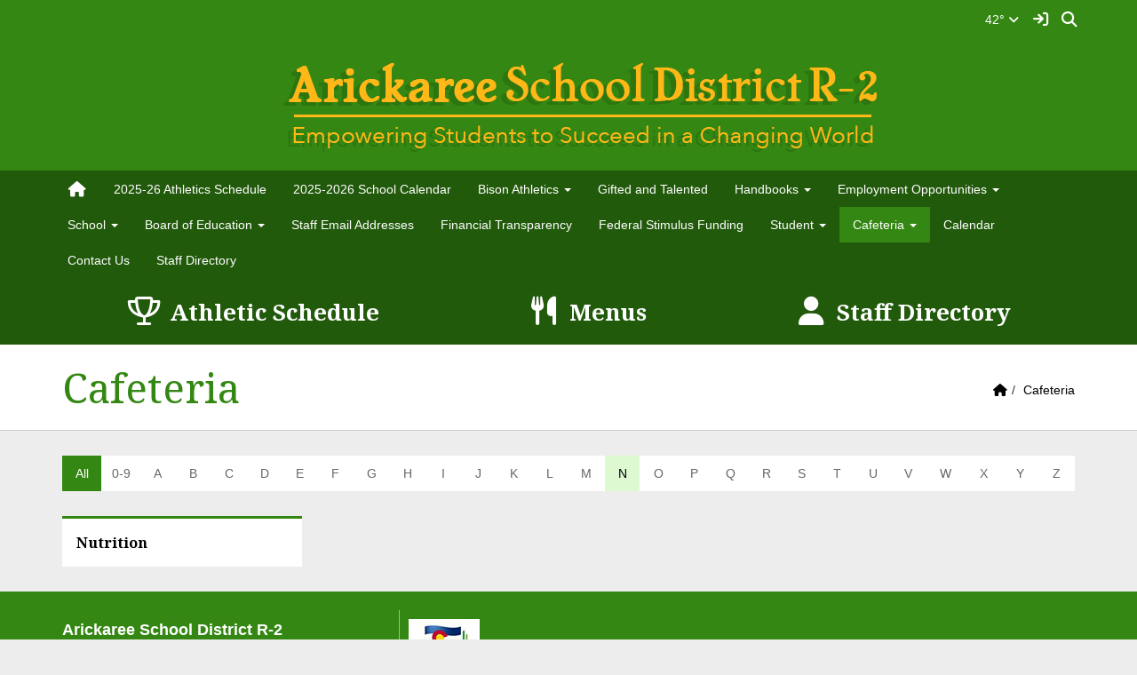

--- FILE ---
content_type: text/html; charset=UTF-8
request_url: https://www.arickaree.org/vnews/display.v/SEC/Cafeteria
body_size: 14575
content:


<!doctype html><html class="no-js" lang="en"><head><meta charset="utf-8"><meta name="viewport" content="width=device-width, initial-scale=1, shrink-to-fit=no"><meta property="og:type" content="website" /><meta property="og:title" content="Arickaree School District R-2 - Cafeteria"/><meta property="og:image" content="https://www.arickaree.org/opengraph.png?v=180717" />
<title>Arickaree School District R-2 - Cafeteria</title><link rel="preconnect" href="https://fonts.gstatic.com/" crossorigin><link rel="stylesheet" href="https://fonts.googleapis.com/css?family=Noto+Serif:400,400i,700,700i">
<link rel="stylesheet" href="/css/backend/fontawesome/6.5.2-pro/css/all.min.css">
<link rel="stylesheet" href="/css/L17/subPage.min.css?v=230822"><link rel="stylesheet" href="/css/L17/navStyle2.min.css"><script src="/javascripts/modernizr/modernizr-custom-3.6.0.js"></script>
  <script src="/javascripts/jquery/jquery-3.7.1.min.js"></script><link rel="stylesheet" href="/javascripts/bxslider/4.2.15/dist/jquery.bxslider.css">
<script src="/javascripts/bxslider/4.2.15/dist/jquery.bxslider.min.js"></script>
<script type="text/javascript">var socsSignedIn = 0;</script><script src="/javascripts/min/L17/L17-head.min.js"></script><link rel="stylesheet" href="/javascripts/addtohomescreen/addtohomescreen.min.css"><script src="/javascripts/addtohomescreen/addtohomescreen.min.js"></script><script>
    ;(function($) {
      'use strict';
      addToHomescreen({
        skipFirstVisit: false,
        maxDisplayCount: 1,
        lifespan: 0
      });
    })(jQuery);
    </script><script type="text/javascript">
var display_private_sections = 0;
var allowed_section_ids = ""
</script><script>
  var _gaq = _gaq || [], tempOStype = "n/a";

      var val = Cookies.get('socsapp');
    tempOStype = (val == undefined) ? 'no' : val;

  _gaq.push(
    ['_setCustomVar',1,'siteURL','https://arickaree.socs.net'],
    ['_setCustomVar',2,'template','L17'],
    ['_setCustomVar',3,'protocol',document.location.protocol],
    ['_setCustomVar',4,'socsApp',tempOStype],
    ['_setAccount', 'UA-36782344-1'],
    ['_trackPageview'],
    ['_deleteCustomVar',1],
    ['_deleteCustomVar',2],
    ['_deleteCustomVar',3],
    ['_deleteCustomVar',4]
    );

  (function() {
    var ga = document.createElement('script'); ga.type = 'text/javascript'; ga.async = true;
    ga.src = ('https:' == document.location.protocol ? 'https://ssl' : 'http://www') + '.google-analytics.com/ga.js';
    var s = document.getElementsByTagName('script')[0]; s.parentNode.insertBefore(ga, s);
  })();

</script>
</head>

<body class="ns2 sub-page section-page body-masthead-style-1 fluid-jumbotron Cafeteria"><div class="sr-only">Quick Links</div><a class="sr-only sr-only-focusable" href="#mainContent" title="Skips to the main content.">Skip to main content</a><a class="sr-only sr-only-focusable" href="#navigation" title="Skips to the main menu.">Skip to navigation</a>
<div class="container-search"><div class="container"><div class="search-header"><form role="search" method="get" class="input-group" action="/vnews/display.v/search"><label class="sr-only" for="Fkeywords">Search for:</label><input type="search" class="form-control" name="Fkeywords" id="Fkeywords" value="" placeholder="Search ..." title="Search for:"><input type="submit" value="Search" class="sr-only"></form></div></div></div><div class="container-masthead"><div class="container"><div class="masthead-print visible-print-block"><h2>Arickaree School District R-2</h2></div>
<div class="masthead-style-1 hidden-print"><div class="logo-overlay"></div><div class="weather extra-links hidden-xs"><ul class="ns2-menu-wrapper"></ul>
<div class="weather-forecast"><div class="wForecast"><em>Current conditions as of 21 Jan 11:53 am MST</em><h3>Fair</h3><table><tbody><tr><td class="stats"><dl><dt>Location:</dt><dd>Anton</dd><dt>Feels like:</dt><dd>36&deg</dd><dt>Humidity:</dt><dd>27</dd><dt>Wind:</dt><dd>N 10 mph</dd></dl></td><td class="weatherForecastGraphic"><img src="https://forecast.weather.gov/newimages/medium/sct.png" alt="Fair"></td><td class="weatherForecastTemp">42&deg;</td></tr></tbody></table><div class="today textforecast"><div class="textforecast-title">This Afternoon</div><div>Sunny, with a high near 47. West northwest wind around 9 mph becoming east northeast. Winds could gust as high as 15 mph. </div></div><div class="today textforecast"><div class="textforecast-title">Tonight</div><div>Mostly clear, with a low around 10. East wind around 8 mph becoming south southeast after midnight. </div></div><div class="today textforecast"><div class="textforecast-title">Thursday</div><div>Mostly sunny, with a high near 36. Wind chill values as low as zero. South wind 6 to 14 mph becoming east northeast in the morning. Winds could gust as high as 22 mph. </div></div><div class="provider">Weather forecast provided by weather.gov.</div></div></div>
<script>
;(function($){
  'use strict';
  $(function() {

          if ($('.weather > .weather-link').length == 0) {
        // Create the HTML for the weather and setup the hover events
        if ($('.weather > .ns2-menu-wrapper').length) {
          $('.weather > .ns2-menu-wrapper').after('<a class="weather-link" href="http://forecast.weather.gov/MapClick.php?lat=39.7015232&lon=-103.1509672" rel="noopener" target="_blank">42&deg; <em class="fa fa-angle-down"><\/em><\/a>');
        } else {
          $('.weather').prepend('<a class="weather-link" href="http://forecast.weather.gov/MapClick.php?lat=39.7015232&lon=-103.1509672" rel="noopener" target="_blank">42&deg; <em class="fa fa-angle-down"><\/em><\/a>');
        }
      }

      if ($('html').hasClass('no-touchevents')) {
        $('.weather-link').hover(function(e) {
          $(this).next().addClass('show-weather-forecast');
        }, function(e) {
          $(this).next().removeClass('show-weather-forecast');
        });
      }

            $('.textforecast').each(function() {
        if ($.trim($(this).text()).length === 0) $(this).css('display', 'none');
      });

    
  });
})(jQuery);
</script>
<a class="socs-sign-in-link" href="/vcalendar/?FROMPAGE=Nav_Signin" title="Sign In"><em class="fas fa-sign-in fa-lg fa-fw"></em><em class="sr-only">Sign In Link</em></a><a class="icon-search" accesskey="4" href="#"><em class="fas fa-fw fa-lg fa-search"></em><em class="sr-only">Search</em></a></div><script>;(function($){'use strict';var parent = '.masthead-style-1';
  // Change Sign In to Sign Out IF user is signed in
  if (socsSignedIn) {
    $('.socs-sign-in-link').replaceWith('<a href="/vcalendar/?FROMPAGE=Nav_Signout" title="Sign Out - signed in as ' + socsUserFullName + '"><em class="fas fa-sign-out fa-lg fa-fw"></em><em class="sr-only">Sign Out</em></a>');
  }

  // Search Icon - toggle search field
  $(parent + ' .icon-search').on('click', function(e) {
    e.preventDefault();
    var $sh = $('.search-header');
    if ($sh.hasClass('show-search')) {
      $('#Fkeywords').blur();
      $sh.removeClass('show-search');
    } else {
      $('#Fkeywords').focus();
      $sh.addClass('show-search');
    }
  });

})(jQuery);
</script>
<a class="logo" href="/" title="Home"><img class="img-responsive" src="/vimages/L17/logo.png" alt="Return to home"><h1 class="sr-only">Arickaree School District R-2 Logo</h1></a></div>
</div></div><div class="container-nav"><div class="container"><div class="hidden"><a name="navigation"></a>Main Navigation</div><nav class="navbar navbar-default" role="navigation"><div class="container-fluid"><div class="navbar-header"><button type="button" class="navbar-toggle collapsed" data-toggle="collapse" data-target="#navbar" aria-expanded="false" aria-controls="navbar"><span class="sr-only">Toggle navigation</span><span class="icon-bar"></span><span class="icon-bar"></span><span class="icon-bar"></span></button><div class="weather extra-links"><ul class="ns2-menu-wrapper"></ul><div class="weather-forecast"><div class="wForecast"><em>Current conditions as of 21 Jan 11:53 am MST</em><h3>Fair</h3><table><tbody><tr><td class="stats"><dl><dt>Location:</dt><dd>Anton</dd><dt>Feels like:</dt><dd>36&deg</dd><dt>Humidity:</dt><dd>27</dd><dt>Wind:</dt><dd>N 10 mph</dd></dl></td><td class="weatherForecastGraphic"><img src="https://forecast.weather.gov/newimages/medium/sct.png" alt="Fair"></td><td class="weatherForecastTemp">42&deg;</td></tr></tbody></table><div class="today textforecast"><div class="textforecast-title">This Afternoon</div><div>Sunny, with a high near 47. West northwest wind around 9 mph becoming east northeast. Winds could gust as high as 15 mph. </div></div><div class="today textforecast"><div class="textforecast-title">Tonight</div><div>Mostly clear, with a low around 10. East wind around 8 mph becoming south southeast after midnight. </div></div><div class="today textforecast"><div class="textforecast-title">Thursday</div><div>Mostly sunny, with a high near 36. Wind chill values as low as zero. South wind 6 to 14 mph becoming east northeast in the morning. Winds could gust as high as 22 mph. </div></div><div class="provider">Weather forecast provided by weather.gov.</div></div></div>
<script>
;(function($){
  'use strict';
  $(function() {

          if ($('.weather > .weather-link').length == 0) {
        // Create the HTML for the weather and setup the hover events
        if ($('.weather > .ns2-menu-wrapper').length) {
          $('.weather > .ns2-menu-wrapper').after('<a class="weather-link" href="http://forecast.weather.gov/MapClick.php?lat=39.7015232&lon=-103.1509672" rel="noopener" target="_blank">42&deg; <em class="fa fa-angle-down"><\/em><\/a>');
        } else {
          $('.weather').prepend('<a class="weather-link" href="http://forecast.weather.gov/MapClick.php?lat=39.7015232&lon=-103.1509672" rel="noopener" target="_blank">42&deg; <em class="fa fa-angle-down"><\/em><\/a>');
        }
      }

      if ($('html').hasClass('no-touchevents')) {
        $('.weather-link').hover(function(e) {
          $(this).next().addClass('show-weather-forecast');
        }, function(e) {
          $(this).next().removeClass('show-weather-forecast');
        });
      }

            $('.textforecast').each(function() {
        if ($.trim($(this).text()).length === 0) $(this).css('display', 'none');
      });

    
  });
})(jQuery);
</script>
<a class="socs-sign-in-link" href="/vcalendar/?FROMPAGE=Nav_Signin" title="Sign In"><em class="fas fa-sign-in fa-lg fa-fw"></em><em class="sr-only">Sign In Link</em></a><a class="icon-search" href="#"><em class="fas fa-fw fa-lg fa-search"></em><em class="sr-only">Search</em></a></div><script>;(function($){'use strict';var parent = '.navbar-header';
  // Change Sign In to Sign Out IF user is signed in
  if (socsSignedIn) {
    $('.socs-sign-in-link').replaceWith('<a href="/vcalendar/?FROMPAGE=Nav_Signout" title="Sign Out - signed in as ' + socsUserFullName + '"><em class="fas fa-sign-out fa-lg fa-fw"></em><em class="sr-only">Sign Out</em></a>');
  }

  // Search Icon - toggle search field
  $(parent + ' .icon-search').on('click', function(e) {
    e.preventDefault();
    var $sh = $('.search-header');
    if ($sh.hasClass('show-search')) {
      $('#Fkeywords').blur();
      $sh.removeClass('show-search');
    } else {
      $('#Fkeywords').focus();
      $sh.addClass('show-search');
    }
  });

})(jQuery);
</script>
</div><div id="navbar" class="navbar-collapse collapse"><ul class="nav navbar-nav"><li><a href="/" accesskey="1" title="Home Link"><em class="fa fa-home fa-lg fa-fw"></em><span class="hidden-sm hidden-md hidden-lg">Home</span></a></li><script>
    if (Cookies.get('device_uuid')) document.write('<li><a href=' +
      '"/vnotifier/?page=setupnotifications' +
      '&backUrl=' + encodeURIComponent(window.location.href) +
      '&device_uuid=' + Cookies.get('device_uuid') + '">' +
      '<em class="fa fa-cog fa-lg fa-fw"></em><span class="hidden-sm hidden-md hidden-lg">Settings</span></a></li>');
  </script><li class=""><a href="https://docs.google.com/document/d/1nAb37oCF44_HZGgmmxs6NLFqxLn5gl9la9nFQK2gS2o/edit?usp=sharing" target="_blank">2025-26 Athletics Schedule</a>
</li><li class=""><a href="https://arickaree.org/vimages/shared/vnews/stories/68010ee38a5eb/Arickaree Calendar 4 Day 2025-26.pdf" target="_blank">2025-2026 School Calendar</a>
</li><li class="dropdown socs-no-mm "><span class="hidden-sm hidden-md hidden-lg dropdown-toggle" data-toggle="dropdown" role="button" aria-expanded="false">&nbsp;</span><a class="hidden-sm hidden-md hidden-lg" href="/vnews/display.v/SEC/Bison%20Athletics">Bison Athletics</a><a class="hidden-xs dropdown-toggle" data-toggle="dropdown" role="button" aria-expanded="false" aria-haspopup="true" href="/vnews/display.v/SEC/Bison%20Athletics">Bison Athletics <span class="caret"></span></a><ul class="dropdown-menu dropdown-menu-with-lines " aria-expanded="false" aria-hidden="true"><li class="nav-keyboard-goto"><a href="/vnews/display.v/SEC/Bison%20Athletics"><span>Go to Bison Athletics...</span></a></li><li class=" "><a href="https://docs.google.com/document/d/1nAb37oCF44_HZGgmmxs6NLFqxLn5gl9la9nFQK2gS2o/edit?usp=sharing" target="_blank" aria-haspopup="true" aria-expanded="false"><em class="sr-only">Bison Athletics - </em>2025-26 Athletics Schedules</a></li><li class=" "><a href="https://docs.google.com/document/d/1nAb37oCF44_HZGgmmxs6NLFqxLn5gl9la9nFQK2gS2o/edit?usp=sharing" target="_blank" aria-haspopup="true" aria-expanded="false"><em class="sr-only">Bison Athletics - </em>Arickaree-Woodlin Athletic Handbook</a></li><li class="dropdown-submenu  "><a href="javascript:void(0);" class="hidden-sm hidden-md hidden-lg"><span class="sr-only">Dropdown Toggle</span></a><a href="/vnews/display.v/SEC/Bison%20Athletics%7CCoaches%20Corner" aria-haspopup="true" aria-expanded="false"><em class="sr-only">Bison Athletics - </em>Coaches Corner</a><ul class="dropdown-menu dropdown-menu-with-lines  " aria-expanded="false" aria-hidden="true"><li class="nav-keyboard-goto"><a href="/vnews/display.v/SEC/Bison%20Athletics%7CCoaches%20Corner"><em class="sr-only">Bison Athletics - </em><span>Go to Coaches Corner...</span></a></li><li class=""><a href="https://chsaanow.com/" target="_blank"><em class="sr-only">Bison Athletics - Coaches Corner - </em>CHSAA Now</a></li><li class=""><a href="https://co.milesplit.com/" target="_blank"><em class="sr-only">Bison Athletics - Coaches Corner - </em>Colorado Milesplit</a></li><li class=""><a href="https://www.maxpreps.com/" target="_blank"><em class="sr-only">Bison Athletics - Coaches Corner - </em>MaxPreps</a></li><li class=""><a href="https://nfhslearn.com/" target="_blank"><em class="sr-only">Bison Athletics - Coaches Corner - </em>NFHS Learn</a></li><li class=""><a href="https://chsaareports.com/" target="_blank"><em class="sr-only">Bison Athletics - Coaches Corner - </em>rSchoolToday</a></li><li class=""><a href="https://vidswap.com/" target="_blank"><em class="sr-only">Bison Athletics - Coaches Corner - </em>Vidswap</a></li></ul></li><li class="dropdown-submenu  "><a href="javascript:void(0);" class="hidden-sm hidden-md hidden-lg"><span class="sr-only">Dropdown Toggle</span></a><a href="/vnews/display.v/SEC/Bison%20Athletics%7CSports%20Paperwork" aria-haspopup="true" aria-expanded="false"><em class="sr-only">Bison Athletics - </em>Sports Paperwork</a><ul class="dropdown-menu dropdown-menu-with-lines  " aria-expanded="false" aria-hidden="true"><li class="nav-keyboard-goto"><a href="/vnews/display.v/SEC/Bison%20Athletics%7CSports%20Paperwork"><em class="sr-only">Bison Athletics - </em><span>Go to Sports Paperwork...</span></a></li><li class=""><a href="https://drive.google.com/file/d/11DZopecgK5S0HACsoAmummfZdZBLKyTk/view?usp=sharing" target="_blank"><em class="sr-only">Bison Athletics - Sports Paperwork - </em>Arickaree Athletics Packet</a></li><li class=""><a href="https://drive.google.com/file/d/1tMNGUQ071Nyeyy_IQ_wMvZRdAwc-IyOF/view?usp=sharing" target="_blank"><em class="sr-only">Bison Athletics - Sports Paperwork - </em>CHSAA REQUIRED Sports Physical Provider Form - TURN THIS ONE IN</a></li><li class=""><a href="https://drive.google.com/file/d/1dzK8ug4OqjNcOTv3fpTkmnCdVC411IAd/view?usp=sharing" target="_blank"><em class="sr-only">Bison Athletics - Sports Paperwork - </em>Pre-evaluation/Medical History Parent & Provider Physical Form - for parents/doctors only</a></li><li class=""><a href="https://drive.google.com/file/d/1Pw65m8HJY7n4_GekJyHtPeiEo3F5WwpD/view?usp=drive_link" target="_blank"><em class="sr-only">Bison Athletics - Sports Paperwork - </em>Athletes with Disabilities Form</a></li><li class=""><a href="https://drive.google.com/file/d/1oTtVk4CZdDZ85_kzAFxsLK5QZ83t7k4L/view?usp=drive_link" target="_blank"><em class="sr-only">Bison Athletics - Sports Paperwork - </em>Spanish - Arickaree Athletics Packet</a></li><li class=""><a href="https://drive.google.com/file/d/1Pbe7JhjjqekA2R0jZLKTZDi9ZFp4S4W1/view?usp=drive_link" target="_blank"><em class="sr-only">Bison Athletics - Sports Paperwork - </em>Spanish - CHSAA REQUIRED Sports Physical Provider Form - TURN THIS ONE IN</a></li><li class=""><a href="https://drive.google.com/file/d/1xheP619iDQe30frgh1Hq-VUvRwv2G6a7/view?usp=sharing" target="_blank"><em class="sr-only">Bison Athletics - Sports Paperwork - </em>Spanish - Pre-evaluation/Medical History Parent & Provider Physical Form - for parents/doctors only</a></li></ul></li></ul>
</li><li class=""><a href="/vnews/display.v/SEC/Gifted%20and%20Talented">Gifted and Talented</a>
</li><li class="dropdown socs-no-mm "><span class="hidden-sm hidden-md hidden-lg dropdown-toggle" data-toggle="dropdown" role="button" aria-expanded="false">&nbsp;</span><a class="hidden-sm hidden-md hidden-lg" href="/vnews/display.v/SEC/Handbooks">Handbooks</a><a class="hidden-xs dropdown-toggle" data-toggle="dropdown" role="button" aria-expanded="false" aria-haspopup="true" href="/vnews/display.v/SEC/Handbooks">Handbooks <span class="caret"></span></a><ul class="dropdown-menu dropdown-menu-with-lines " aria-expanded="false" aria-hidden="true"><li class="nav-keyboard-goto"><a href="/vnews/display.v/SEC/Handbooks"><span>Go to Handbooks...</span></a></li><li class=" "><a href="https://docs.google.com/document/d/1C7TkhwqH7xVBxJ5kHVCgpY1248VlYXcu3J3DS3Nik7c/edit?usp=sharing" target="_blank" aria-haspopup="true" aria-expanded="false"><em class="sr-only">Handbooks - </em>Arickaree Bison Athletic Handbook</a></li><li class=" "><a href="https://www.arickaree.org/vimages/shared/vnews/stories/5d4c73023f229/2020.2021 Staff Handbook-.pdf" target="_blank" aria-haspopup="true" aria-expanded="false"><em class="sr-only">Handbooks - </em>Staff Handbook</a></li><li class=" "><a href="https://www.arickaree.org/vimages/shared/vnews/stories/5d4c730e45cea/2020-2021 Student Handbook.pdf" target="_blank" aria-haspopup="true" aria-expanded="false"><em class="sr-only">Handbooks - </em>Student Handbook</a></li></ul>
</li><li class="dropdown socs-no-mm "><span class="hidden-sm hidden-md hidden-lg dropdown-toggle" data-toggle="dropdown" role="button" aria-expanded="false">&nbsp;</span><a class="hidden-sm hidden-md hidden-lg" href="/vnews/display.v/SEC/Employment%20Opportunities">Employment Opportunities</a><a class="hidden-xs dropdown-toggle" data-toggle="dropdown" role="button" aria-expanded="false" aria-haspopup="true" href="/vnews/display.v/SEC/Employment%20Opportunities">Employment Opportunities <span class="caret"></span></a><ul class="dropdown-menu dropdown-menu-with-lines " aria-expanded="false" aria-hidden="true"><li class="nav-keyboard-goto"><a href="/vnews/display.v/SEC/Employment%20Opportunities"><span>Go to Employment Opportunities...</span></a></li><li class=" "><a href="/vnews/display.v/SEC/Employment%20Opportunities%7CEmployment%20Applications" aria-haspopup="true" aria-expanded="false"><em class="sr-only">Employment Opportunities - </em>Employment Applications</a></li><li class=" "><a href="/vnews/display.v/SEC/Employment%20Opportunities%7CJob%20Openings" aria-haspopup="true" aria-expanded="false"><em class="sr-only">Employment Opportunities - </em>Job Openings</a></li></ul>
</li><li class="dropdown socs-no-mm "><span class="hidden-sm hidden-md hidden-lg dropdown-toggle" data-toggle="dropdown" role="button" aria-expanded="false">&nbsp;</span><a class="hidden-sm hidden-md hidden-lg" href="/vnews/display.v/SEC/School">School</a><a class="hidden-xs dropdown-toggle" data-toggle="dropdown" role="button" aria-expanded="false" aria-haspopup="true" href="/vnews/display.v/SEC/School">School <span class="caret"></span></a><ul class="dropdown-menu dropdown-menu-with-lines " aria-expanded="false" aria-hidden="true"><li class="nav-keyboard-goto"><a href="/vnews/display.v/SEC/School"><span>Go to School...</span></a></li><li class=" "><a href="https://www.cde.state.co.us/schoolview" target="_blank" aria-haspopup="true" aria-expanded="false"><em class="sr-only">School - </em>CDE School View Website</a></li><li class=" "><a href="https://arickaree.org/vimages/shared/vnews/stories/5b807c584c0d7/Schedule R 23-24.pdf" target="_blank" aria-haspopup="true" aria-expanded="false"><em class="sr-only">School - </em>Class Schedule</a></li><li class=" "><a href="/vnews/display.v/SEC/School%7CElementary%20Resources" aria-haspopup="true" aria-expanded="false"><em class="sr-only">School - </em>Elementary Resources</a></li></ul>
</li><li class="dropdown socs-no-mm "><span class="hidden-sm hidden-md hidden-lg dropdown-toggle" data-toggle="dropdown" role="button" aria-expanded="false">&nbsp;</span><a class="hidden-sm hidden-md hidden-lg" href="/vnews/display.v/SEC/Board%20of%20Education">Board of Education</a><a class="hidden-xs dropdown-toggle" data-toggle="dropdown" role="button" aria-expanded="false" aria-haspopup="true" href="/vnews/display.v/SEC/Board%20of%20Education">Board of Education <span class="caret"></span></a><ul class="dropdown-menu dropdown-menu-with-lines " aria-expanded="false" aria-hidden="true"><li class="nav-keyboard-goto"><a href="/vnews/display.v/SEC/Board%20of%20Education"><span>Go to Board of Education...</span></a></li><li class=" "><a href="https://www.arickaree.org/vimages/shared/vnews/stories/5b9a818335e71/board.JPG" target="_blank" aria-haspopup="true" aria-expanded="false"><em class="sr-only">Board of Education - </em>Board Members</a></li><li class="dropdown-submenu  "><a href="javascript:void(0);" class="hidden-sm hidden-md hidden-lg"><span class="sr-only">Dropdown Toggle</span></a><a href="/vnews/display.v/SEC/Board%20of%20Education%7CBoard%20Minutes" aria-haspopup="true" aria-expanded="false"><em class="sr-only">Board of Education - </em>Board Minutes</a><ul class="dropdown-menu dropdown-menu-with-lines  " aria-expanded="false" aria-hidden="true"><li class="nav-keyboard-goto"><a href="/vnews/display.v/SEC/Board%20of%20Education%7CBoard%20Minutes"><em class="sr-only">Board of Education - </em><span>Go to Board Minutes...</span></a></li><li class=""><a href="/vnews/display.v/SEC/Board%20of%20Education%7CBoard%20Minutes%3E%3E2025-2026"><em class="sr-only">Board of Education - Board Minutes - </em>2025-2026</a></li><li class=""><a href="/vnews/display.v/SEC/Board%20of%20Education%7CBoard%20Minutes%3E%3E2024-2025"><em class="sr-only">Board of Education - Board Minutes - </em>2024-2025</a></li><li class=""><a href="/vnews/display.v/SEC/Board%20of%20Education%7CBoard%20Minutes%3E%3E2023-2024"><em class="sr-only">Board of Education - Board Minutes - </em>2023-2024</a></li><li class=""><a href="/vnews/display.v/SEC/Board%20of%20Education%7CBoard%20Minutes%3E%3E2022-2023"><em class="sr-only">Board of Education - Board Minutes - </em>2022-2023</a></li><li class=""><a href="/vnews/display.v/SEC/Board%20of%20Education%7CBoard%20Minutes%3E%3E2021-2022"><em class="sr-only">Board of Education - Board Minutes - </em>2021-2022</a></li><li class=""><a href="/vnews/display.v/SEC/Board%20of%20Education%7CBoard%20Minutes%3E%3E2020-2021"><em class="sr-only">Board of Education - Board Minutes - </em>2020-2021</a></li><li class=""><a href="/vnews/display.v/SEC/Board%20of%20Education%7CBoard%20Minutes%3E%3E2019-2020"><em class="sr-only">Board of Education - Board Minutes - </em>2019-2020</a></li><li class=""><a href="/vnews/display.v/SEC/Board%20of%20Education%7CBoard%20Minutes%3E%3E2018-2019"><em class="sr-only">Board of Education - Board Minutes - </em>2018-2019</a></li><li class=""><a href="/vnews/display.v/SEC/Board%20of%20Education%7CBoard%20Minutes%3E%3E2017-2018"><em class="sr-only">Board of Education - Board Minutes - </em>2017-2018</a></li><li class=""><a href="/vnews/display.v/SEC/Board%20of%20Education%7CBoard%20Minutes%3E%3E2016-2017"><em class="sr-only">Board of Education - Board Minutes - </em>2016-2017</a></li></ul></li><li class="dropdown-submenu  "><a href="javascript:void(0);" class="hidden-sm hidden-md hidden-lg"><span class="sr-only">Dropdown Toggle</span></a><a href="/vnews/display.v/SEC/Board%20of%20Education%7CBoard%20Policies" aria-haspopup="true" aria-expanded="false"><em class="sr-only">Board of Education - </em>Board Policies</a><ul class="dropdown-menu dropdown-menu-with-lines  " aria-expanded="false" aria-hidden="true"><li class="nav-keyboard-goto"><a href="/vnews/display.v/SEC/Board%20of%20Education%7CBoard%20Policies"><em class="sr-only">Board of Education - </em><span>Go to Board Policies...</span></a></li><li class=""><a href="/vnews/display.v/SEC/Board%20of%20Education%7CBoard%20Policies%3E%3ESection%20A%3A%20Foundations%20and%20Basic%20Commitments"><em class="sr-only">Board of Education - Board Policies - </em>Section A: Foundations and Basic Commitments</a></li><li class=""><a href="/vnews/display.v/SEC/Board%20of%20Education%7CBoard%20Policies%3E%3ESection%20B%3A%20School%20Board%20Governance%20and%20Operations"><em class="sr-only">Board of Education - Board Policies - </em>Section B: School Board Governance and Operations</a></li><li class=""><a href="/vnews/display.v/SEC/Board%20of%20Education%7CBoard%20Policies%3E%3ESection%20C%3A%20General%20School%20Administration"><em class="sr-only">Board of Education - Board Policies - </em>Section C: General School Administration</a></li><li class=""><a href="/vnews/display.v/SEC/Board%20of%20Education%7CBoard%20Policies%3E%3ESection%20D%3A%20Fiscal%20Management"><em class="sr-only">Board of Education - Board Policies - </em>Section D: Fiscal Management</a></li><li class=""><a href="/vnews/display.v/SEC/Board%20of%20Education%7CBoard%20Policies%3E%3ESection%20E%3A%20Support%20Services"><em class="sr-only">Board of Education - Board Policies - </em>Section E: Support Services</a></li><li class=""><a href="/vnews/display.v/SEC/Board%20of%20Education%7CBoard%20Policies%3E%3ESection%20F%3A%20Facilities%20Planning%20and%20Development"><em class="sr-only">Board of Education - Board Policies - </em>Section F: Facilities Planning and Development</a></li><li class=""><a href="/vnews/display.v/SEC/Board%20of%20Education%7CBoard%20Policies%3E%3ESection%20G%3A%20Personnel"><em class="sr-only">Board of Education - Board Policies - </em>Section G: Personnel</a></li><li class=""><a href="/vnews/display.v/SEC/Board%20of%20Education%7CBoard%20Policies%3E%3ESection%20H%3A%20Negotiations"><em class="sr-only">Board of Education - Board Policies - </em>Section H: Negotiations</a></li><li class=""><a href="/vnews/display.v/SEC/Board%20of%20Education%7CBoard%20Policies%3E%3ESection%20I%3A%20Instruction"><em class="sr-only">Board of Education - Board Policies - </em>Section I: Instruction</a></li><li class=""><a href="/vnews/display.v/SEC/Board%20of%20Education%7CBoard%20Policies%3E%3ESection%20J%3A%20Students"><em class="sr-only">Board of Education - Board Policies - </em>Section J: Students</a></li><li class=""><a href="/vnews/display.v/SEC/Board%20of%20Education%7CBoard%20Policies%3E%3ESection%20K%3A%20School%20Community-Home%20Relations"><em class="sr-only">Board of Education - Board Policies - </em>Section K: School Community-Home Relations</a></li><li class=""><a href="/vnews/display.v/SEC/Board%20of%20Education%7CBoard%20Policies%3E%3ESection%20L%3A%20Educational%20Agency%20Relations"><em class="sr-only">Board of Education - Board Policies - </em>Section L: Educational Agency Relations</a></li></ul></li></ul>
</li><li class=""><a href="https://www.arickaree.org/vimages/shared/vnews/stories/680be5c074081/Staff Emails for Website.xlsx - Sheet1.pdf" target="_blank">Staff Email Addresses</a>
</li><li class=""><a href="/vnews/display.v/SEC/Financial%20Transparency">Financial Transparency</a>
</li><li class=""><a href="https://www.arickaree.org/vimages/shared/vnews/stories/62017b240d69d/Federal Stimulas Funding.pdf" target="_blank">Federal Stimulus Funding</a>
</li><li class="dropdown socs-no-mm "><span class="hidden-sm hidden-md hidden-lg dropdown-toggle" data-toggle="dropdown" role="button" aria-expanded="false">&nbsp;</span><a class="hidden-sm hidden-md hidden-lg" href="/vnews/display.v/SEC/Student">Student</a><a class="hidden-xs dropdown-toggle" data-toggle="dropdown" role="button" aria-expanded="false" aria-haspopup="true" href="/vnews/display.v/SEC/Student">Student <span class="caret"></span></a><ul class="dropdown-menu dropdown-menu-with-lines " aria-expanded="false" aria-hidden="true"><li class="nav-keyboard-goto"><a href="/vnews/display.v/SEC/Student"><span>Go to Student...</span></a></li><li class=" "><a href="/vnews/display.v/SEC/Student%7CAthletics%20Forms" aria-haspopup="true" aria-expanded="false"><em class="sr-only">Student - </em>Athletics Forms</a></li><li class="dropdown-submenu  "><a href="javascript:void(0);" class="hidden-sm hidden-md hidden-lg"><span class="sr-only">Dropdown Toggle</span></a><a href="/vnews/display.v/SEC/Student%7CClubs%20and%20Organizations" aria-haspopup="true" aria-expanded="false"><em class="sr-only">Student - </em>Clubs and Organizations</a><ul class="dropdown-menu dropdown-menu-with-lines  " aria-expanded="false" aria-hidden="true"><li class="nav-keyboard-goto"><a href="/vnews/display.v/SEC/Student%7CClubs%20and%20Organizations"><em class="sr-only">Student - </em><span>Go to Clubs and Organizations...</span></a></li><li class=""><a href="/vnews/display.v/SEC/Student%7CClubs%20and%20Organizations%3E%3ENational%20Honors%20Society"><em class="sr-only">Student - Clubs and Organizations - </em>National Honors Society</a></li><li class=""><a href="/vnews/display.v/SEC/Student%7CClubs%20and%20Organizations%3E%3EStudent%20Council"><em class="sr-only">Student - Clubs and Organizations - </em>Student Council</a></li></ul></li><li class=" "><a href="/vnews/display.v/SEC/Student%7CScholarships" aria-haspopup="true" aria-expanded="false"><em class="sr-only">Student - </em>Scholarships</a></li><li class=" "><a href="/vnews/display.v/SEC/Student%7CSchool%20Supply%20List" aria-haspopup="true" aria-expanded="false"><em class="sr-only">Student - </em>School Supply List</a></li><li class=" "><a href="/vnews/display.v/SEC/Student%7CWebsite%20Articles" aria-haspopup="true" aria-expanded="false"><em class="sr-only">Student - </em>Website Articles</a></li></ul>
</li><li class="dropdown socs-no-mm active"><span class="hidden-sm hidden-md hidden-lg dropdown-toggle" data-toggle="dropdown" role="button" aria-expanded="false">&nbsp;</span><a class="hidden-sm hidden-md hidden-lg" href="/vnews/display.v/SEC/Cafeteria">Cafeteria</a><a class="hidden-xs dropdown-toggle" data-toggle="dropdown" role="button" aria-expanded="false" aria-haspopup="true" href="/vnews/display.v/SEC/Cafeteria">Cafeteria <span class="caret"></span></a><ul class="dropdown-menu dropdown-menu-with-lines " aria-expanded="false" aria-hidden="true"><li class="nav-keyboard-goto active"><a href="/vnews/display.v/SEC/Cafeteria"><span>Go to Cafeteria...</span></a></li><li class=" "><a href="/vnews/display.v/SEC/Cafeteria%7CNutrition" aria-haspopup="true" aria-expanded="false"><em class="sr-only">Cafeteria - </em>Nutrition</a></li></ul>
</li>              <li class="extra-nav"><a href="/vcalendar/">Calendar</a></li>
                  <li class="extra-nav"><a href="/vnews/display.v/ContactUs">Contact Us</a></li>
                  <li class="extra-nav"><a href="/vnews/display.v/StaffDirectory">Staff Directory</a></li>
          </ul><input type="hidden" id="megaMenuMin" name="megaMenuMin" value="20"><input type="hidden" id="megaMenuMax" name="megaMenuMax" value="30"><input type="hidden" id="seeMoreNumber" name="seeMoreNumber" value="5"></div></div></nav>

<script>
;(function() { 'use strict';
  const path = window.location.pathname, page = 'section', activeNav = document.querySelector('li.extra-nav.active');
  let el = null;

  if (activeNav) activeNav.classList.remove('active');

  if (path.includes('/vparentteacher/')) {
    el = document.querySelector('li.extra-nav > a[href="/vparentteacher/"]');
  } else if (path.includes('/vcalendar/')) {
    el = document.querySelector('li.extra-nav > a[href="/vcalendar/"]');
  } else if (path.includes('/display.v/ContactUs')) {
    el = document.querySelector('li.extra-nav > a[href="/vnews/display.v/ContactUs"]');
  } else if (path.includes('/display.v/StaffDirectory')) {
    el = document.querySelector('li.extra-nav > a[href="/vnews/display.v/StaffDirectory"]');
  } else if (page === 'archive') {
    el = document.querySelector('li.extra-nav > a[href="/vnews/display.v/ARC?submit=search"]');
  } else if (path.includes('/display.v/RMS')) {
    el = document.querySelector('li.extra-nav > a[href="/vnews/display.v/RMS"]');
  }
  if (el) el.parentElement.classList.add('active');
})();
</script>

<script>
(function($){ 'use strict';
    var ids = '';
                                                                                                                                                                                                                                      

  if (ids) {
    ids = ids.replace(/,$/g, '');
    $(ids).addClass('hidden');
  }

  // Convert pixels to ems - https://raw.githubusercontent.com/arasbm/jQuery-Pixel-Em-Converter/master/pxem.jQuery.js
  $.fn.toEm = function(settings){
    settings = jQuery.extend({
      scope: 'body'
    }, settings);
    var that = parseInt(this[0],10),
      scopeTest = jQuery('<div style="display: none; font-size: 1em; margin: 0; padding:0; height: auto; line-height: 1; border:0;">&nbsp;</div>').appendTo(settings.scope),
      scopeVal = scopeTest.height();
    scopeTest.remove();
    return (that / scopeVal).toFixed(8);
  };

  function moveMegaMenu($el, winWidth) {
    var to = $el.offset(), bottom = to.top + $el.height(),
      $menu = $el.find('> .dropdown-menu'), mo = $menu.offset(), diff = 0;

    // If the menu has already been moved, leave
    if (mo.top == bottom) return false;

    // Reset the top margin before calculating because breakpoints may have changed menu positions
    $menu.css('margin-top', '');
    mo = $menu.offset();
    diff = bottom - mo.top;

    // Use the top margin of the dropdown menu to "move" it to just below the parent menu
    $menu.css('margin-top', diff);

  }

  function adjustMegaMenuHeight($this) {

    // A "data" attribute will exist if we've already made this adjustment - if so, leave
    if ($this.attr('data-height')) return false;

    // Should the "extra" content use the entire column or share it with the rest of the nav items?
    var extraShareColumn = false;

    // Min height for the mega menu in ems
    var minHeight = 13;

    // Cache some DOM finds that are used more than once...
    var $megaMenuExtraContent = $this.find('.mega-menu-extra-content'),
      $megaMenuExtra = $this.find('.mega-menu-extra'),
      $megaMenu = $this.find('> .dropdown-menu');


    // Will be changed to true if there is "extra" content in the mega menu
    var extraColumn = false;

    // Height of the extra column
    var extraHeight = 0;

    // How many <ul> tags are in the mega menu at the 2nd level?
    // They have a bottom margin (.5em) so they need to be included in the height calculation
    var ulCount = $this.find('> ul > .dropdown-submenu > ul:visible').length;

    // How many VISIBLE sections are in the mega menu - all levels
    var liCount = $this.find('li:visible').length;

    // Loop through all of the <li> tags and build a total
    var totalLiHeight = 0, liHeight = 0;
    $this.find('li:visible').each(function() {
      liHeight = $(this).find('> a:not(.hidden-sm)').outerHeight();

      // IE sometimes returns the wrong height...so reset to a single line at the largest font
      if (liHeight > 100) liHeight = 27;

      totalLiHeight += liHeight;
    });

    // If the "extra" content <div> is NOT empty, there's an extra column
    if ( ! $megaMenuExtraContent.is(':empty')) {
      extraColumn = true;

      var megaMenuExtraWidth = $megaMenuExtra.outerWidth(true);

      // Clone the extra content and append it to the body - visible, but off screen so that we can get a RELIABLE height
      $megaMenuExtra.clone().css({
        'position': 'absolute',
        'left': '-99999em',
        'width': megaMenuExtraWidth
      }).appendTo('body');
      extraHeight = $('body > .mega-menu-extra').outerHeight(true);

      // Firefox reporting height 20px shorter than Chrome or IE
      extraHeight += 20;

      // Once we have the height, remove the clone
      $('body > .mega-menu-extra').remove();

      // If the "extra" content is sharing the column, add it's height to the <li> total height
      if (extraShareColumn) totalLiHeight += extraHeight;
    }

    // Convert the <li> total height from pixels to ems
    var calcHeight = $(totalLiHeight).toEm();

    // Add the bottom margins for the <ul> tags to the total
    calcHeight = parseFloat(calcHeight) + (ulCount / 2);

    if ( ! extraColumn) {
      // If the "extra" content is empty, divide by the default 4.25 columns
      calcHeight /= 4.25;
    } else {
      // The "extra" content is NOT empty...

      // If it's NOT sharing the column, divide by one less column (5 column display - 4.25 "safe" number)
      if ( ! extraShareColumn) {
        calcHeight /= 3.25;
      } else {
        calcHeight /= 4.25;
      }
    }

    // Convert the extra content height to ems
    if (extraColumn) extraHeight = parseFloat($(extraHeight).toEm());

    var megaMenuHeight = 0;
    if (calcHeight > minHeight) {
      megaMenuHeight = calcHeight;
    } else {
      megaMenuHeight = minHeight;
    }

    if (extraHeight > (megaMenuHeight - 1)) {
      $megaMenu.css('height', (extraHeight + 1) + 'em');
      $megaMenuExtra.css('height', extraHeight + 'em');

      // Write the height as a "data" attribute, so we don't do this adjustment more than once
      $this.attr('data-height', extraHeight);
    } else {
      $megaMenu.css('height', megaMenuHeight + 'em');
      $this.attr('data-height', megaMenuHeight);
      if (calcHeight < minHeight || ! extraShareColumn) {
        $megaMenuExtra.css('height', (megaMenuHeight - 1) + 'em');
      } else {
        if (extraShareColumn) $megaMenuExtraContent.addClass('mega-menu-extra-share');
      }
    }

  }

  function addSeeMoreLinks($ul, seeMoreNumber) {

    // Hide <li> tags beyond the "seeMoreNumber"
    $ul.find('> li:nth-child(n+ ' + (seeMoreNumber + 1) + ')').addClass('hidden-lg');

    // Add "See more..." links to those <ul> tags where the <li> count has exceeded the "seeMoreNumber".
    //   Those <ul> tags will have <li> tags with the "hidden-lg" class as a result of the nth-child code above.
    $ul.each(function() {
      var $this = $(this);

      if ($this.find('> li.hidden-lg').length) {
        // Grab the href from the parent link and use that for the "See more..." link
        var smhref = $this.prev('a').prop('href');

        // Insert it before the first hidden <li> tag
        $this.find('> li.hidden-lg:first').before('<li class="hidden-md hidden-sm hidden-xs"><a href="' + smhref + '">See more...</a></li>');
      }
    });

  }

  function getSeeMoreTotals($ul, liCount) {
    var total = 0;

    if ( ! liCount) return total;

    if ($ul.length === 1) {
      total = (liCount > seeMoreNumber) ? seeMoreNumber : liCount;
    } else {
      $ul.each(function() {
        var cnt = $(this).find('> li:visible').length;
        total += (cnt > seeMoreNumber) ? seeMoreNumber : cnt;
      });
    }

    return total;
  }

  function fillMegaMenu($this) {

    // Only want to do this if the config entry > 0
    if (megaMenuMin <= 0) return false;

    // Only want to do this work once per top-level menu, so if it has already been "filled", leave
    if ($this.hasClass('socs-mm-filled')) return false;
    $this.addClass('socs-mm-filled');

    // Get the number of visible <li> and <ul> tags at each level within the mega menu
    var liLevel1 = $this.find('> .dropdown-menu > li:visible').length,
      liLevel2 = $this.find('> ul > .dropdown-submenu > ul > li:visible').length,
      liLevel3 = $this.find('> ul ul ul li:visible').length,
      $ulLevel2 = $this.find('> ul > .dropdown-submenu > ul:visible'),
      $ulLevel3 = $this.find('> ul ul ul:visible');

    // How many visible items are in the mega menu - all levels
//    var liTotal = $this.find('li:visible').length;
    var liTotal = liLevel1 + liLevel2 + liLevel3;

/*
console.log('-------------------------------');
console.log('liLevel1 = ' + liLevel1);
console.log('liLevel2 = ' + liLevel2);
console.log('liLevel3 = ' + liLevel3);
console.log('liTotal = ' + liTotal);
console.log('ulLevel2 = ' + $ulLevel2.length);
console.log('ulLevel3 = ' + $ulLevel3.length);
*/

    // Short-circuit if ALL of the items will fit or there aren't any 2nd level items
    if (liTotal <= megaMenuMax || liLevel2 === 0) return false;

    // 1st level items >= the min - hide 2nd and 3rd level items and leave
    if (liLevel1 >= megaMenuMin) {
      $this.find('> ul ul').addClass('socs-mm-hide');
      return false;
    }

    // The "seeMoreNumber" may limit the number of <li> tags that are visible within each <ul> at the 2nd and 3rd levels
    //   Total <li> tags at 2nd and 3rd level AFTER the "seeMoreNumber" limit has been applied on each <ul>
    var liLevel2SeeMore = getSeeMoreTotals($ulLevel2, liLevel2);
    var liLevel3SeeMore = getSeeMoreTotals($ulLevel3, liLevel3);

/*
console.log('liLevel2SeeMore = ' + liLevel2SeeMore);
console.log('liLevel3SeeMore = ' + liLevel3SeeMore);
console.log('fillMegaMenu - doing the work');
*/

    var showAllLevel2 = ((liLevel1 + liLevel2) <= megaMenuMax) ? true : false;
    var showReducedLevel2 = ((liLevel1 + liLevel2SeeMore) <= megaMenuMax) ? true : false;

    // If 2nd level won't fit under the max (all or reduced) - hide 2nd and 3rd level items and leave
    if ( ! showReducedLevel2) {
      $this.find('> ul ul').addClass('socs-mm-hide');
      return false;
    }

    // If all 2nd level won't fit but the reduced 2nd level will...
    if ( ! showAllLevel2 && showReducedLevel2) addSeeMoreLinks($ulLevel2, seeMoreNumber);

    // Are there any 3rd level items?
    if (liLevel3) {
      // Which 2nd level number was used? Use it for 3rd level calculations
      var liLevel2Used = liLevel2SeeMore;
      if (showAllLevel2) liLevel2Used = liLevel2;

      var showAllLevel3 = ((liLevel1 + liLevel2Used + liLevel3) <= megaMenuMax) ? true : false;
      var showReducedLevel3 = ((liLevel1 + liLevel2Used + liLevel3SeeMore) <= megaMenuMax) ? true : false;

      // If 3rd level won't fit under the max (all or reduced) - hide 3rd level items and leave
      if ( ! showReducedLevel3) {
        $ulLevel3.addClass('socs-mm-hide');
        return false;
      }

      // If all 3rd level won't fit but the reduced 3rd level will...
      if ( ! showAllLevel3 && showReducedLevel3) addSeeMoreLinks($ulLevel3, seeMoreNumber);
    }

  }

  function clearMenus() {
    // Remove the "open" class from all dropdowns and reset all aria attributes
    $('#navbar .open, .sub-nav-wrap1 .open').removeClass('open keyboard-open');
    $('#navbar [aria-expanded], .sub-nav-wrap1 [aria-expanded]').attr('aria-expanded', 'false');
    $('#navbar [aria-hidden], .sub-nav-wrap1 [aria-hidden]').attr('aria-hidden', 'true');
  }


  

  $(function() {

    // Keyboard activity ------------------------------------------------------

    $('#navbar, .sub-nav-wrap1').on('keydown', '.dropdown-submenu > a[aria-haspopup], .dropdown > a[aria-haspopup]', function(e) {
      // Watch for the ENTER key
      var keyCode = e.keyCode || e.which;
      if (keyCode == 13) {
        var $liParent = $(this).parent();

        // Toggle "open" class on "dropdown" elements
        if ($liParent.hasClass('keyboard-open')) {
          if ($liParent.closest('#navbar').length) {
            $liParent.removeClass('keyboard-open open');
          } else {
            $liParent.removeClass('keyboard-open');
          }

          // Change aria attributes
          $(this).attr('aria-expanded', 'false').next().attr('aria-expanded', 'false').attr('aria-hidden', 'true');
        } else {
          if ($liParent.closest('#navbar').length) {
            $liParent.addClass('keyboard-open open');
          } else {
            $liParent.addClass('keyboard-open');
          }

          // Change aria attributes
          $(this).attr('aria-expanded', 'true').next().attr('aria-expanded', 'true').attr('aria-hidden', 'false');
        }

        // Prevent browser from following link - this link will act as a toggle for displaying/hiding the dropdown
        e.preventDefault();
      }
    });

    // Close any previously opened dropdown menus as the user tabs to a new 1st-level navbar item
    $('#navbar, .sub-nav-wrap1').on('focus', '.nav > li > a', function(e) {
      if ( ! $(this).parent().hasClass('open')) clearMenus();
    });
    // Close any previous opened flyout menu as the user tabs to a new 2nd-level navbar item
    $('#navbar').on('focus', '.dropdown-menu > li > a', function(e) {
      if ( ! $(this).parent().hasClass('open')) {
        $(this)
          .parent().parent().find('> li').removeClass('open keyboard-open')
          .children('a[aria-expanded]').attr('aria-expanded', 'false').next().attr('aria-expanded', 'false').attr('aria-hidden', 'true');
      }
    });

    // Close open dropdowns when tabbing out of them (tabbing "forward")
    $('.sub-nav-wrap1').on('blur', '.dropdown-menu > li:last-child > a', function(e) {
      var x = e.relatedTarget ? e.relatedTarget : document.activeElement;
      if ($(x).closest('.dropdown-submenu.open').length === 0) clearMenus();
    });
    // Shift-tabbing (tabbing "backward")
    $('.sub-nav-wrap1').on('blur', '.dropdown-submenu.open > a', function(e) {
      var x = e.relatedTarget ? e.relatedTarget : document.activeElement;
      if ($(e.target).parent().hasClass('open')) {
        if ($(x).closest('.dropdown-submenu.open').length === 0) clearMenus();
      }
    });

    $('html').on('click keydown', function(e) {
      if (e.type === 'click') {
        // Close the menu when clicking "outside" the menu...
        if ($(e.target).closest('.dropdown-submenu.open').length === 0) clearMenus();
      } else {
        // Close any open menus if the ESCAPE key is pressed
        var keyCode = e.keyCode || e.which;
        if (keyCode == 27) clearMenus();
      }
    });

    // Hover activity ---------------------------------------------------------

    // Close any keyboard "opened" menus when the mouse enters the navbar
    $('#navbar, .sub-nav-wrap1').on('mouseenter', function(e) {
      if ($('#navbar .keyboard-open').length || $('.sub-nav-wrap1 .dropdown-submenu.open').length) clearMenus();
    });

    // Change aria attribute values when mouse enters/leaves dropdown targets
    $('#navbar, .sub-nav-wrap1').on('mouseenter', '.dropdown, .dropdown-submenu', function(e) {
      $(this).children('a[aria-expanded]').attr('aria-expanded', 'true').next().attr('aria-expanded', 'true').attr('aria-hidden', 'false');
    });
    $('#navbar, .sub-nav-wrap1').on('mouseleave', '.dropdown, .dropdown-submenu', function(e) {
      $(this).children('a[aria-expanded]').attr('aria-expanded', 'false').next().attr('aria-expanded', 'false').attr('aria-hidden', 'true');
    });

  });

})(jQuery);
</script>

</div></div><div class="container-rotator container-rotator-fluid"><div class="container"><div class="img-rotator-wrapper hidden-print  pager-align-right"><div class="img-rotator-inner"><div class="hidden-print masthead-buttons"><nav class="navbar navbar-default"><div class="container"><div class="collapse navbar-collapse in"><ul class="nav navbar-nav"><li><a href="/vnews/display.v/QUICKLINK/606e10821f2d2"><em class="fa-fw fa-lg far fa-trophy"></em><span>Athletic Schedule</span></a></li><li><a href="/vnews/display.v/QUICKLINK/6759ee474640f"><em class="fa-fw fa-lg fas fa-utensils"></em><span>Menus</span></a></li><li><a href="/vnews/display.v/StaffDirectory"><em class="fa-fw fa-lg fas fa-user"></em><span>Staff Directory</span></a></li></ul></div></div> </nav></div><script>
;(function($) { 'use strict';
  $(function() {
    var maxTop = 0, t = 0;

    // Trying to find menu items in the bottom "row" of the dropdown menu and turn off their bottom border

    // Run the code after the dropdown menu has opened
    $('.masthead-buttons .dropdown').on('shown.bs.dropdown', function() {

      // Only do this once...and only at "sm" or larger breakpoint
      if ($(this).data('maxTop') === undefined && window.matchMedia('(min-width: 768px)').matches) {
        $('.masthead-buttons .dropdown-menu > li').each(function() {
          t = $(this).offset().top;
          if (t > maxTop) maxTop = t;
          $(this).data('offsetTop', t);
        });

        // Save this so this code will only run once
        $(this).data('maxTop', maxTop);

        // Loop through all of the <li>s and remove the bottom border from those at the bottom of the dropdown menu.
        $('.masthead-buttons .dropdown-menu > li').each(function() {
          t = $(this).data('offsetTop');
          if (t === maxTop) $(this).find('a').addClass('border-bottom-0');
        });
      }

    });

  });
})(jQuery);
</script>

</div></div><script>
;(function($){ 'use strict';
      return false;
  
  $(function() {

    if (imgCount >= 2) {
      ir_indicators = (ir_indicators === '0') ? false : true;
      ir_controls = (ir_controls === '0') ? false : true;
    } else {
      ir_indicators = false;
      ir_controls = false;
    }

    var overlayExists = false, vibrant = null, swatches = null, rgb = null, rgbaFade = '0.7', pagerBG = null;

    overlayExists = ($('.jumbotron-overlay').length && ! $('.jumbotron-overlay').hasClass('hidden')) ? true : false;

    function getVibrantData($el) {
      var vHex = null;

      if ($el.data('vibrant') === undefined) {
        vibrant = new Vibrant($el.get(0));
        swatches = vibrant.swatches();

        // For some reason the Vibrant code may not always work with EVERY image, so need a fallback
        if (swatches.hasOwnProperty(swatch) && swatches[swatch]) {
          rgb = swatches[swatch].getRgb();

          vHex = swatches[swatch].getHex();

          // Save calculated data to element so we only have to do this work once for each image in the rotator
          $el.data('vibrant', {
            success: true,
            rgb: rgb,
            rgba: 'rgba(' + rgb[0] + ',' + rgb[1] + ',' + rgb[2] + ',' + rgbaFade + ')',
            vibrant:        vHex,
            muted:          swatches['Muted'] ? swatches['Muted'].getHex() : vHex,
            darkVibrant:    swatches['DarkVibrant'] ? swatches['DarkVibrant'].getHex() : vHex,
            darkMuted:      swatches['DarkMuted'] ? swatches['DarkMuted'].getHex() : vHex,
            lightVibrant:   swatches['LightVibrant'] ? swatches['LightVibrant'].getHex() : vHex,
            titleTextColor: swatches[swatch].getTitleTextColor(),
            bodyTextColor:  swatches[swatch].getBodyTextColor()
          });

        } else {
          $el.data('vibrant', {
            success: false
          });
        }
      }
    }

    function changeColors($el, nthChild) {

      // Use the data from Vibrant to change colors...

      $('.jumbotron-overlay').css({
        'background': $el.data('vibrant').rgba,
        'color': $el.data('vibrant').bodyTextColor
      });

      if (ir_indicators && ! $('.img-rotator-wrapper.pager-align-below').length) {
        if ($el.data('vibrant').bodyTextColor === '#fff') {
          pagerBG = $el.data('vibrant').darkMuted;
        } else {
          pagerBG = $el.data('vibrant').lightVibrant;
        }
        $('.bx-wrapper .bx-pager a').css({
          'background': pagerBG,
          'border-color': $el.data('vibrant').bodyTextColor
        });
        $('.bx-wrapper .bx-pager-item:nth-child(' + nthChild + ') a').css({
          'background': $el.data('vibrant').bodyTextColor
        });
      }
    }

    function resetColors($el, nthChild) {

      // Reset colors by removing inline styles...

      $('.jumbotron-overlay').css({
        'background': '',
        'color': ''
      });
      if (ir_indicators && ! $('.img-rotator-wrapper.pager-align-below').length) {
        $('.bx-wrapper .bx-pager a').css({
          'background': '',
          'border-color': ''
        });
        $('.bx-wrapper .bx-pager-item:nth-child(' + nthChild + ') a').css({
          'background': ''
        });
      }
    }

    function changeOverlayBackground($el, newIndex) {

      getVibrantData($el);

      if ($el.data('vibrant').success) {
        changeColors($el, newIndex + 1);
      } else {
        resetColors($el, newIndex + 1);
      }
    }

    $('.img-rotator').bxSlider({
      // Config options
      speed: ir_animSpeed,
      pause: ir_pauseTime,
      pager: ir_indicators,
      controls: ir_controls,

      // Hard-coded options
      auto: true,
      keyboardEnabled: true,
      mode: 'fade',

      // Don't auto start the slider and provide controls for starting and stopping
/*
      autoStart: false,
      autoControls: true,
      autoControlsCombine: true,
      startText: '<em class="fas fa-play"></em><span class="sr-only">Start Player</span>',
      stopText: '<em class="fas fa-pause"></em><span class="sr-only">Pause Player</span>',
*/

      // Replace the default bxSlider images with Font Awesome icons and some accessibility text
      prevText: '<em class="fal fa-angle-left"></em><span class="sr-only">Previous Slide</span>',
      nextText: '<em class="fal fa-angle-right"></em><span class="sr-only">Next Slide</span>',

      // Can't scroll the page on iOS or Android when "touching" the images in the slider - so turn off touch until they fix it.
      touchEnabled: false,

      onSliderLoad: function(currentIndex) {
        // Unhide the bxSlider once it has finished loading.
        $('.img-rotator').removeClass('invisible');

        if (useVibrant && overlayExists) changeOverlayBackground($('.img-rotator div[aria-hidden="false"] img'), currentIndex);

        // Remove the placeholder img once we no longer need it.
        $('#img-rotator-placeholder').remove();
      },
      onSlideBefore: function($slideElement, oldIndex, newIndex) {
        // Remove focus from indicators so that only the active indicator is "selected"
        $('.bx-pager-link').blur();

        if (useVibrant && overlayExists) changeOverlayBackground($slideElement.find('img'), newIndex);
      }
    });

    $('.img-rotator').imagesLoaded(function() {
      $('.img-fader').fadeOut();
    });

  });
})(jQuery);
</script>

</div></div><div class="container-section-header"><div class="container"><div class="section-header"><h2 class="section-header-title">Cafeteria</h2><ol class="breadcrumb hidden-print"><li><a href="/" title="Home"><em class="fas fa-home"></em><span class="sr-only">Home Link</span></a></li><li class="active"><a href="/vnews/display.v/SEC/Cafeteria"><span class="sr-only">breadcrumbs: </span>Cafeteria</a></li></ol></div>
</div></div><div class="container-calendar-highlights"><div class="container"></div></div><div class="container-body"><div class="container"><a name="mainContent" accesskey="2"></a><div id="mainContentBox"><div class="section-no-articles"><ul id="section-page-alpha-index"><li><a href="/vnews/display.v/SEC/Cafeteria%7CNutrition">Nutrition</a></li></ul><script>
;(function($) { 'use strict';
  $(function() {
    $('#section-page-alpha-index').listnav249({
//      removeDisabled: true,
      showCounts: false
    });
  });
})(jQuery);
</script>
</div></div>
</div></div><div class="container-right-banners"><div class="container">
<div class="socs-banner hidden-print rightBanner"><div class="right-banners-wrapper"><div class="right-banners-item"></div><div class="right-banners-item"></div><div class="right-banners-item"></div><div class="right-banners-item"></div><div class="right-banners-item"></div></div></div><script>;(function($) { 'use strict';
      // Any banners in the right banner band?
      var cnt = $('.right-banners-item').length;
      if (cnt) {
        // Look for "empty" banner containers and remove them (CSS relies on nth-child rules)
        $('.right-banners-item').each(function() {
          var $this = $(this);
          if ($this.find('> div').length) {
            if ($this.find('img').length === 0 && $this.find('> div').text() === '') $this.addClass('hidden');
          } else {
            $this.addClass('hidden');
          }
        });
        $('.right-banners-item.hidden').remove();

        // Recount after the removals
        cnt = $('.right-banners-item').length;
        if (cnt) {
          // Add a class to the container that has the number of banners in the class name (CSS targets)
          $('.socs-banner.rightBanner').addClass('right-banners-count-' + cnt);
        }
      }

      // Hide the "Right Banners Band" if no banners exist
      if (cnt === 0) $('.container-right-banners').addClass('hidden');

    })(jQuery);</script></div></div>
<div class="container-poll hidden-print"><div class="container"></div></div><div class="container-footer container-footer-row-2 footer-style-4"><div class="container"><footer><div class="footer-row"><div class="footer-cell"><div class="school-address"><span>Arickaree School District R-2</span><span>12155 County Road NN</span><span>Anton, CO &nbsp;80801</span><span>PH: 970-383-2202</span></div>
</div><div class="footer-cell"><div><a href="/vnews/display.v/SEC/Financial%20Transparency" title="Financial Transparency" aria-label="Financial Transparency"><img src="/pages/Financial-Transparency.png" alt="Financial Transparency"></a><br><br><p><span style="color:#ffffff;"><span style="font-size:20px;">Nondiscrimination / Equal Opportunity</span></span></p><p><span style="color:#ffffff;"><span style="font-size:14px;">Arickaree&nbsp;School District R-2 does not unlawfully discriminate on the&nbsp;basis of race, color, creed, religion, national origin, ancestry, sex, sexual orientation, gender identity, gender expression, marital status, veteran status, age, or disability ln access or admission to, or treatment or employment in, its programs or activities. School Board Policy AC. Title IX, Section 504, and ADA.</span></span></p><p><span style="color:#ffffff;"><span style="font-size:14px;">District&nbsp;Coordinator: Mike Page, Superintendent, 12155 CR NN, Anton, CO, 970-383-2202.</span></span></p></div><div class="copyright"><a href="https://www.filamentservices.org/websites/" target="_blank" title="SOCS-Simplified Online Communication System  (socs01)"><img class="hidden-print" src="//socshelp.socs.net/sharedimages/socs_banner_white.png" alt="SOCS-Simplified Online Communication System  (socs01)"><img class="visible-print-inline" src="//socshelp.socs.net/sharedimages/socs_banner_black.png" alt="SOCS-Simplified Online Communication System  (socs01)"><span class="sr-only">SOCS Logo Link</span></a><a href="/">&copy; 2026 Arickaree School District R-2</a><a href="https://www.filamentservices.org/accessibilitystatement/" target="_blank" accesskey="0">Accessibility</a><a href="https://www.filamentservices.org/privacypolicy/" target="_blank">Privacy Pledge</a></div><div class="copyright"><a href="https://www.filamentservices.org/usda/" target="_blank">This institution is an equal opportunity provider.</a></div>
<div id="google_translate_element" class="hidden-print"></div><script>function googleTranslateElementInit() {const defaultLanguages = "sq,ar,hy,bs,yue,zh-HK,zh-CN,zh-TW,hr,cs,da,nl,tl,fi,fr,fr-CA,de,el,haw,iw,hi,hu,id,ga,it,ja,ko,no,pl,pt,pt-PT,pa,pa-Arab,ro,sr,sk,sl,so,es,su,sv,th,tr,uk,vi,yi";new google.translate.TranslateElement({pageLanguage: 'en',includedLanguages: defaultLanguages,layout: google.translate.TranslateElement.InlineLayout.SIMPLE/*layout: google.translate.TranslateElement.InlineLayout.VERTICAL*/}, 'google_translate_element');googleAddMissingLabels();}function googleAddMissingLabels() {/**/if ($('#goog-gt-votingForm input').length && $('#goog-gt-votingForm label').length === 0) {const $googleForm = $('#goog-gt-votingForm');let html = '';$googleForm.find('input').each(function() {const id = $(this).prop('id');/**/if ($googleForm.find('label[for="' + id + '"]').length === 0) html += `<label for="${ id }">${ id }</label>`;/**/if ( ! $(this).attr('title')) $(this).attr('title', 'a non-empty title attribute for input ' + id);});if (html) $googleForm.append(html);}}</script><script src="/javascripts/sri_google_translate.js?cb=googleTranslateElementInit"></script>
</div></div></footer></div></div>
<div class="container-bottomBanner"><div class="container">
<div class="socs-banner hidden-print bottomBanner"></div><script>;(function($) { 'use strict';
      // Empty Adserver Banners result in an empty div tag being added to the HTML - if that's the case, remove it so the ":empty" CSS rule for banners works.
      $('.socs-banner > div:empty').parent().html('');

    })(jQuery);</script></div></div>
<div id="installFolder" class="hidden hide">arickaree.socs.net</div><script>;(function($) { 'use strict';var hostname = document.location.hostname, installFolder = $.trim($('#installFolder').text()), socsPage = 'section';
  function commonChecks() {

    // If something bad happened with the install folder session variable
    if (installFolder.length === 0) return false;

    // If the hostname ends with "socs.net" or "fes.org" - no updating needed
    if (hostname.match(/socs\.net$/) !== null || hostname.match(/fes\.org$/) !== null) return false;

    return true;
  }

  function updateStaffLinks() {

    if ( ! commonChecks()) return false;

    if (hostname != installFolder) {
      $('a[href*="email-friend.v?TARGET=staff"]').each(function() {
        $(this).attr('href', '//' + installFolder + $(this).attr('href'));
      });
    }
  }

  function updateURL() {
    var updatedHref = '';

    if ( ! commonChecks()) return false;

    // If the hostname in the page's URL does not match the install folder - update the URL and reload the page
    if (hostname != installFolder) {
      updatedHref = location.href.replace(hostname, installFolder);
      location.href = updatedHref;
    }
  }

  $(function() {

    // Is a formmail form in the page that includes Google's reCAPTCHA?  If so, reload the page with an updated URL if necessary
    if ($('form[action$="/formmail/formmail.php"] .g-recaptcha').length) updateURL();

    // If on the "Sign Up" page for public users, reload the page with an updated URL if necessary
    if (socsPage === 'register_form' && $('form button.g-recaptcha').length) updateURL();

    // Staff Page section page email links
    if ($('a[href*="email-friend.v?TARGET=staff"]').length) updateStaffLinks();

  });
})(jQuery);
</script>


<script src="/javascripts/min/L17/L17-footer.min.js"></script>

  <script src="/javascripts/bootstrap/plugins/bootstrap-submenu-1.2.11.min.js"></script>

  <script>
;(function($) { 'use strict';
  
  let scrollToContent = false;
  /**/
  if ( ! window.location.hash) {
      }
  if (scrollToContent) {
    /**/
    $('.container-rotator').imagesLoaded(function() {
      window.scrollTo(0, $('.container-body').offset().top);
    });
  }

  if ($('.masthead-style-1 .vbuttons').length) {
    /**/
    $('.masthead-style-1 .vbuttons').clone().prependTo('.navbar-header .ns2-menu-wrapper');
  }

      /**/
    $('.dropdown-submenu > a').submenupicker();

    /**/
    $('.container-nav .navbar-nav > .dropdown > a:visible').on('click', function() {
      const $this = $(this), href = $this.attr('href');
      if ($this.attr('target') === '_blank') {
        window.open(href, '_blank');
      } else {
        window.location = href;
      }
    });
  
})(jQuery);
</script>


  </body>
</html>


--- FILE ---
content_type: text/css
request_url: https://www.arickaree.org/css/L17/navStyle2.min.css
body_size: 2740
content:
/*! L17: - v0.1.0 - 2023-09-15 11:45:59 pm */:root{--scroll-padding-top:0}.spotlight-as-container.spotlight-he244{--spotlight-box-shadow:0 0 0 4px #fff, 0 0 15px #333;--spotlight-img-bg:rgba(0,0,0,0.7);--spotlight-content-color:#fff;--spotlight-links-bg:#338712;--spotlight-link-bg:#fff;--spotlight-link-color:#338712;--spotlight-link-hover-bg:#225a0c;--spotlight-link-hover-color:#fff}.spotlight-as-container.spotlight-he289{--spotlight-overlay-bg:#225a0c;--spotlight-overlay-border:1px solid #fff;--spotlight-content-color:#fff;--spotlight-link-border:1px solid rgba(255,255,255,0.75);--spotlight-link-hover-bg:#338712;--spotlight-link-hover-color:#fff}.spotlight-as-container.spotlight-he299{--spotlight-item-bg:#338712;--spotlight-item-box-shadow:0 0 15px rgba(0,0,0,0.15);--spotlight-content-bg:#338712;--spotlight-content-color:#fff;--spotlight-links-bg:#fff;--spotlight-link-color:#338712}.spotlight-as-container.spotlight-he301{--spotlight-item-bg:radial-gradient(circle farthest-corner at 22.4% 21.7%, #000 0%, #338712 100.2%);--spotlight-item-box-shadow:3px 3px 8px rgba(0,0,0,0.4);--spotlight-item-border:5px solid #fff;--spotlight-content-color:#fff;--spotlight-link-border:3px solid #fff;--spotlight-link-bg:#fff;--spotlight-link-color:#338712;--spotlight-link-hover-bg:#338712;--spotlight-link-hover-color:#fff}.spotlight-as-container.spotlight-he304{--icon-width:40px;--icon-width-neg:-40px;--spotlight-item-bg:linear-gradient(135deg, transparent, #000 85%);--spotlight-content-color:#fff;--spotlight-link-bg:transparent;--spotlight-link-color:#338712;--spotlight-link-hover-bg:#338712;--spotlight-link-hover-color:#fff}.spotlight-as-container.spotlight-he305{--spotlight-item-bg:linear-gradient(#4cca1b, #194409);--spotlight-content-color:#fff;--spotlight-link-bg:#fff;--spotlight-link-color:#338712;--spotlight-link-hover-bg:#338712;--spotlight-link-hover-color:#fff;--spotlight-link-hover-box-shadow:0 0 10px -3px rgba(0,0,0,0.7)}.spotlight-dp-container.spotlight-dp1{--spotlight-item-bg:#fff;--spotlight-item-border:1px solid #ccc;--spotlight-item-box-shadow:0 0 10px rgba(0,0,0,0.25);--spotlight-name-color:#338712;--spotlight-link-color:#338712}.spotlight-dp-container.spotlight-dp2,.spotlight-dp-container.spotlight-dp3{--spotlight-icon-weight:600;--spotlight-icon-code:'\f19d';--spotlight-icon-color:#338712;--spotlight-bg:#fff;--spotlight-item-rotate:rotate(-2deg);--spotlight-item-rotate-even:rotate(2deg);--spotlight-item-content-bg:#f8f9fa;--spotlight-name-color:#338712;--spotlight-link-color:#338712}/*!
 * Bootstrap-submenu v1.2.11 (http://vsn4ik.github.io/bootstrap-submenu)
 * Copyright 2015 Vasily A. (https://github.com/vsn4ik)
 * Licensed under MIT (https://github.com/vsn4ik/bootstrap-submenu/blob/master/LICENSE)
 */.dropdown-submenu>a:after{content:"";float:right;margin-right:-10px}@media (min-width:768px){.grouped>.dropdown-menu>.dropdown-submenu>.dropdown-menu>li>a{padding:3px 15px}.dropdown-submenu{position:relative}.dropdown-submenu .dropdown-menu{top:100%;left:50%;margin-top:-3px;border-top-left-radius:0}.dropdown-submenu>a:after{margin-top:5px;border-left:5px dashed;border-top:5px solid transparent;border-bottom:5px solid transparent}.dropdown-submenu:hover>a:after{border-left:5px solid transparent;border-right:5px solid transparent;border-top:5px dashed}.dropup .dropdown-submenu .dropdown-menu,.navbar-fixed-bottom .dropdown-submenu .dropdown-menu{top:auto;bottom:0;margin-top:0;margin-bottom:-6px;border-top-left-radius:4px;border-bottom-left-radius:0}.dropdown-submenu.dropdown-submenu-switch .dropdown-menu{background-color:#194309;left:auto;right:35%;border-top-left-radius:4px;border-top-right-radius:0}.dropup .dropdown-submenu.dropdown-submenu-switch .dropdown-menu,.navbar-fixed-bottom .dropdown-submenu.dropdown-submenu-switch .dropdown-menu{border-radius:4px 4px 0}.dropdown-submenu.dropdown-submenu-switch>a:after{float:left;border-left:none;margin-left:-10px;margin-right:0;border-right:5px dashed;border-top:5px solid transparent;border-bottom:5px solid transparent}.dropdown-submenu.dropdown-submenu-switch:hover>a:after{border-left:5px solid transparent;border-right:5px solid transparent;border-top:5px dashed;margin-top:9px;margin-left:-13px}.navbar .container-fluid,.navbar .navbar-collapse{padding-left:0;padding-right:0}.dropdown-menu{min-width:220px;border-radius:3px}.dropdown-menu>li>a{padding:3px 15px 3px 10px;white-space:normal}.dropdown-menu>.active>a,.dropdown-menu>.active>a:hover,.dropdown-menu>.active>a:focus{background-color:#338712}.navbar-default .navbar-nav a{transition:.3s background ease}.navbar-default .navbar-nav .dropdown:hover,.navbar-default .navbar-nav .dropdown:hover>a{background-color:#338712;color:#fff}.dropdown-submenu:hover,.dropdown-submenu:hover>a{background-color:#338712;color:#fff}.container-nav .dropdown:hover>.dropdown-menu,.dropdown-submenu:hover>.dropdown-menu{display:block}.nav .dropdown-submenu.open>a,.nav .dropdown-submenu.open>a:hover,.nav .dropdown-submenu.open>a:focus{background-color:#338712}}@media (min-width:768px) and (max-width:1199px){.dropdown-submenu-hide-flyout>a:after,.dropdown-submenu-hide-flyout>a:hover:after{border:none !important}.dropdown-submenu-hide-flyout>.dropdown-menu{display:none !important}}@media (min-width:1200px){.socs-no-mm .dropdown-submenu-hide-flyout>a:after,.socs-no-mm .dropdown-submenu-hide-flyout>a:hover:after{border:none !important}.socs-no-mm .dropdown-submenu-hide-flyout>.dropdown-menu{display:none !important}}@media (max-width:767px){.dropdown-menu>li>a{white-space:normal}.container-nav .navbar-default .navbar-nav>li>a span{font-style:normal;margin-left:10px}.container-nav .navbar-default .navbar-nav>.dropdown>span.hidden-sm{background-color:#338712;color:#fff;cursor:pointer;font-size:20px;height:40px;line-height:40px;padding-left:9px;position:absolute;right:0;width:40px;z-index:1}.container-nav .navbar-default .navbar-nav>.dropdown>span.hidden-sm:hover,.container-nav .navbar-default .navbar-nav>.dropdown>span.hidden-sm:focus{background-color:#2a710f;color:#fff}.container-nav .navbar-default .navbar-nav>.dropdown>span.hidden-sm:after{font-family:"Font Awesome 5 Pro";font-weight:600;speak:none;-webkit-font-smoothing:antialiased;content:"\f0d7"}.container-nav .navbar-default .navbar-nav>.dropdown>span.hidden-sm+a{padding-right:40px}.container-nav .navbar-default .navbar-nav>.open>span.hidden-sm{background-color:#2a710f;color:#fff}.container-nav .navbar-default .navbar-nav>.open>span.hidden-sm:after{font-family:"Font Awesome 5 Pro";font-weight:600;speak:none;-webkit-font-smoothing:antialiased;content:"\f0d8"}.container-nav .navbar-default .navbar-nav .open .dropdown-menu{border-radius:0}.container-nav .navbar-default .navbar-nav .open .dropdown-menu>li>a{padding:5px 10px;margin-left:15px;border-left:1px solid rgba(51,135,18,0.75)}.container-nav .navbar-default .navbar-nav .open .dropdown-menu>li>a.hidden-sm{border-left:none}.container-nav .navbar-default .navbar-nav .open .dropdown-menu>li>a.hidden-sm{background-color:#338712;color:#fff;cursor:pointer;font-size:20px;height:30px;line-height:30px;padding:0 0 0 14px;position:absolute;right:0;width:40px}.container-nav .navbar-default .navbar-nav .open .dropdown-menu>li>a.hidden-sm:hover,.container-nav .navbar-default .navbar-nav .open .dropdown-menu>li>a.hidden-sm:focus{background-color:#2a710f;color:#fff}.container-nav .navbar-default .navbar-nav .open .dropdown-menu>li>a.hidden-sm:after{float:none;font-family:"Font Awesome 5 Pro";font-weight:600;speak:none;-webkit-font-smoothing:antialiased;content:"\f0d7"}.container-nav .navbar-default .navbar-nav .open .dropdown-menu>li>a.hidden-sm+a{padding-right:40px}.container-nav .navbar-default .navbar-nav .open .dropdown-menu>li.open>a.hidden-sm{background-color:#2a710f;color:#fff}.container-nav .navbar-default .navbar-nav .open .dropdown-menu>li.open>a.hidden-sm:after{float:none;font-family:"Font Awesome 5 Pro";font-weight:600;speak:none;-webkit-font-smoothing:antialiased;content:"\f0d8"}.container-nav .navbar-default .navbar-nav .open .dropdown-menu>li.open>a.hidden-sm+a{background-color:#338712;color:#fff}.container-nav .navbar-default .navbar-nav .open .dropdown-menu .open .dropdown-menu>li>a{padding:5px 10px;margin-left:30px}.container-nav .navbar-default .navbar-nav .open .dropdown-menu .open .dropdown-menu>li>a.hidden-sm{padding:0 0 0 14px}.container-nav .navbar-default .navbar-nav .open .dropdown-menu .open .dropdown-menu>li>a.hidden-sm:hover,.container-nav .navbar-default .navbar-nav .open .dropdown-menu .open .dropdown-menu>li>a.hidden-sm:focus{background-color:#2a710f;color:#fff}.container-nav .navbar-default .navbar-nav .open .dropdown-menu .open .dropdown-menu>li>a.hidden-sm+a{padding-right:40px}.container-nav .navbar-default .navbar-nav .open .dropdown-menu .open .dropdown-menu>li.open>a.hidden-sm{background-color:#2a710f;color:#fff}.container-nav .navbar-default .navbar-nav .open .dropdown-menu .open .dropdown-menu .open .dropdown-menu>li>a{padding:5px 10px;margin-left:45px}}.container-nav{background-color:#225a0c}.container-nav>.container{padding-left:0;padding-right:0}@media (min-width:768px){.container-nav>.container{padding-left:0;padding-right:0}}@media (min-width:1200px){.container-nav-fluid .container{width:100%}}.navbar-default .navbar-toggle:hover .icon-bar,.navbar-default .navbar-toggle:focus .icon-bar{background-color:#fff}.navbar-default .navbar-toggle .icon-bar{background-color:#fff}#navbar .nav-keyboard-goto{display:none}#navbar .keyboard-open>ul>.nav-keyboard-goto{display:block}#navbar .keyboard-open>a{background-color:#338712;color:#fff}#navbar a:focus,#navbar.keyboard-open a:focus{outline:2px solid #fff}@media (min-width:1200px){.socs-mm .mega-menu-extra{color:#fff;overflow:hidden}.socs-mm .mega-menu-extra .mega-menu-extra-content{padding-right:.25em;margin-left:1em}.socs-mm .mega-menu-extra .mega-menu-extra-content.mega-menu-extra-share{border-bottom:1px solid #fff;padding-bottom:.5em;margin-bottom:.5em}.socs-mm .socs-mm-hide{display:none !important}.socs-mm .dropdown.socs-mm-fw{position:static}.socs-mm .dropdown.socs-mm-fw>.dropdown-menu{left:0;right:0}.socs-mm .dropdown.socs-mm-fw>.dropdown-menu{-moz-column-width:14em;column-width:14em;-moz-column-fill:auto;column-fill:auto;padding:.5em 0}.socs-mm .dropdown.socs-mm-fw>.dropdown-menu>li:hover>a{background-color:#338712}.socs-mm .dropdown.socs-mm-fw>.dropdown-menu>li>a{padding:.25em 0 .25em .75em}.socs-mm .dropdown.socs-mm-fw>.dropdown-menu>.dropdown-submenu>.dropdown-menu>li>a{font-size:.925em;padding:.25em 0 .25em 1.5em;transition:.3s all ease}.socs-mm .dropdown.socs-mm-fw>.dropdown-menu>.dropdown-submenu>.dropdown-menu>li .dropdown-menu>li>a{font-size:.925em;padding:.25em 0 .25em 2.25em;transition:.3s all ease}.socs-mm .dropdown-submenu>.dropdown-menu{background-color:transparent;border:none;border-radius:0;box-shadow:none;display:block;float:none;margin-top:0;margin-bottom:.5em;padding:0;position:static;width:100%}.socs-mm .dropdown-submenu>.dropdown-menu>li.active>a{background:linear-gradient(to right, rgba(0,0,0,0) 0%, rgba(0,0,0,0) 5%, #338712 5%, #338712 100%)}.socs-mm .dropdown-submenu>.dropdown-menu>li:hover>a,.socs-mm .dropdown-submenu>.dropdown-menu>li:focus>a{background:linear-gradient(to right, rgba(0,0,0,0) 0%, rgba(0,0,0,0) 5%, #338712 5%, #338712 100%)}.socs-mm .dropdown-submenu>.dropdown-menu .dropdown-menu{margin-bottom:0}.socs-mm .dropdown-submenu>.dropdown-menu .dropdown-menu>li.active>a{background:linear-gradient(to right, rgba(0,0,0,0) 0%, rgba(0,0,0,0) 10%, #338712 10%, #338712 100%);color:#fff}.socs-mm .dropdown-submenu>.dropdown-menu .dropdown-menu>li>a{font-style:italic}.socs-mm .dropdown-submenu>.dropdown-menu .dropdown-menu>li>a:hover,.socs-mm .dropdown-submenu>.dropdown-menu .dropdown-menu>li>a:focus{background:linear-gradient(to right, rgba(0,0,0,0) 0%, rgba(0,0,0,0) 10%, #338712 10%, #338712 100%);color:#fff}.socs-mm .dropdown-submenu>.dropdown-menu.dropdown-menu-with-lines>li.active>a{background:linear-gradient(to right, rgba(0,0,0,0) 0%, rgba(0,0,0,0) 5%, #fff 5%, #338712 5.5%, #338712 100%)}.socs-mm .dropdown-submenu>.dropdown-menu.dropdown-menu-with-lines>li:hover>a,.socs-mm .dropdown-submenu>.dropdown-menu.dropdown-menu-with-lines>li:focus>a{background:linear-gradient(to right, rgba(0,0,0,0) 0%, rgba(0,0,0,0) 5%, #fff 5%, #338712 5.5%, #338712 100%)}.socs-mm .dropdown-submenu>.dropdown-menu.dropdown-menu-with-lines>li>a{background:linear-gradient(to right, rgba(0,0,0,0) 0%, rgba(0,0,0,0) 5%, #fff 5%, rgba(0,0,0,0) 5.5%, rgba(0,0,0,0) 100%);font-weight:normal;padding:.25em 0 .25em 1.5em}.socs-mm .dropdown-submenu>.dropdown-menu.dropdown-menu-with-lines .dropdown-menu{margin-bottom:0}.socs-mm .dropdown-submenu>.dropdown-menu.dropdown-menu-with-lines .dropdown-menu>li.active>a{background:linear-gradient(to right, rgba(0,0,0,0) 0%, rgba(0,0,0,0) 5%, #fff 5%, rgba(0,0,0,0) 5.5%, rgba(0,0,0,0) 10%, rgba(255,255,255,0.7) 10%, #338712 10.5%, #338712 100%);color:#fff}.socs-mm .dropdown-submenu>.dropdown-menu.dropdown-menu-with-lines .dropdown-menu>li>a{background:linear-gradient(to right, rgba(0,0,0,0) 0%, rgba(0,0,0,0) 5%, #fff 5%, rgba(0,0,0,0) 5.5%, rgba(0,0,0,0) 10%, rgba(255,255,255,0.7) 10%, rgba(0,0,0,0) 10.5%, rgba(0,0,0,0) 100%);color:rgba(255,255,255,0.8);font-style:italic;padding:.25em 0 .25em 2.25em}.socs-mm .dropdown-submenu>.dropdown-menu.dropdown-menu-with-lines .dropdown-menu>li>a:hover,.socs-mm .dropdown-submenu>.dropdown-menu.dropdown-menu-with-lines .dropdown-menu>li>a:focus{background:linear-gradient(to right, rgba(0,0,0,0) 0%, rgba(0,0,0,0) 5%, #fff 5%, rgba(0,0,0,0) 5.5%, rgba(0,0,0,0) 10%, rgba(255,255,255,0.7) 10%, #338712 10.5%, #338712 100%);color:#fff}.socs-mm .dropdown-submenu:hover{background-color:transparent}.socs-mm .dropdown-submenu.dropdown-submenu-switch:hover>a:after,.socs-mm .dropdown-submenu>a:after{border:none}}.mega-menu-extra-content-info{margin-bottom:1em}.mega-menu-extra-content-info .media{border:1px solid #fff;border-radius:3px;color:#fff}.mega-menu-extra-content-info .media+.media{margin-top:.5em}.mega-menu-extra-content-info .media .media-left{background-color:#338712;padding-right:0}.mega-menu-extra-content-info .media .media-body{font-size:12px;padding:.5em}.mega-menu-extra-content-info .media .media-heading{font-size:14px}.mega-menu-extra-content-image{margin-bottom:1em}.mega-menu-extra-content-image img{border-radius:3px}.mega-menu-extra-content-carousel{margin-bottom:1.5em}.mega-menu-extra-content-carousel .carousel-caption{background-color:rgba(0,0,0,0.4);font-size:12px;padding:.25em;left:0;right:0;bottom:0}.mega-menu-extra-content-carousel .carousel-indicators{bottom:-20px;left:0;margin-left:0;width:100%}.container-search{background-color:#338712}.container-search>.container{padding-left:0;padding-right:0}@media (min-width:768px){.container-search>.container{padding-left:0;padding-right:0}}.container-search .search-header{background-color:#338712;height:0;overflow:hidden;transition:.5s height ease}.container-search .search-header.show-search{height:34px}@media (min-width:992px){.container-search .search-header.show-search{height:52px}}.container-search .search-header form{padding:5px 10px;width:100%}.container-search .search-header input[type="search"]{-webkit-appearance:none;-moz-appearance:none;appearance:none;background:transparent;border:none;box-shadow:none;color:#fff;display:block;font-size:18px;line-height:24px;height:24px;padding:0;width:100%}@media (min-width:992px){.container-search .search-header input[type="search"]{font-size:30px;line-height:42px;height:42px}}.container-search .search-header input[type="search"]:focus{border-color:transparent;box-shadow:none}.container-search .search-header input[type="search"]::-moz-placeholder{color:#ccc;opacity:1}.container-search .search-header input[type="search"]:-ms-input-placeholder{color:#ccc}.container-search .search-header input[type="search"]::-webkit-input-placeholder{color:#ccc}button,[type="button"],[type="reset"],[type="submit"]{cursor:pointer}
/*# sourceMappingURL=navStyle2.min.css.map */